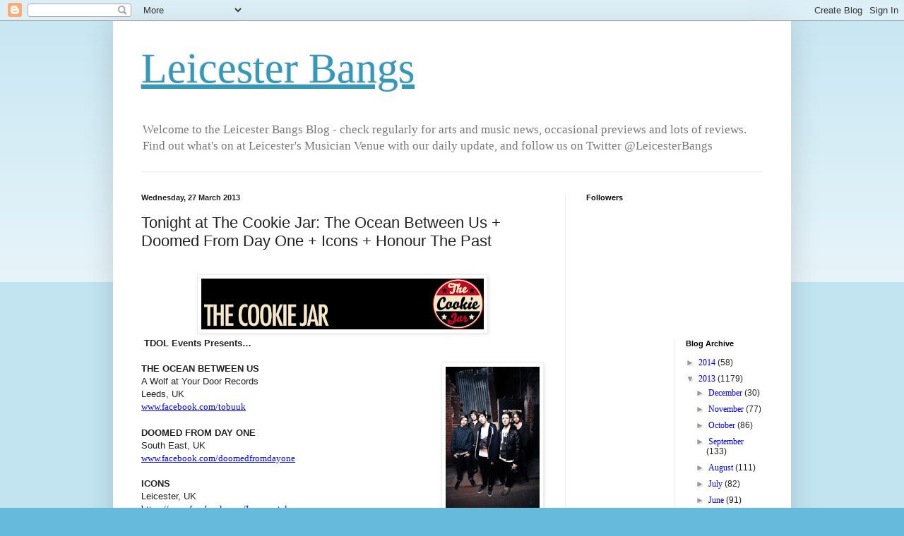

--- FILE ---
content_type: text/html; charset=UTF-8
request_url: https://leicesterbangs.blogspot.com/2013/03/tonight-at-cookie-jar-ocean-between-us.html
body_size: 15064
content:
<!DOCTYPE html>
<html class='v2' dir='ltr' lang='en-GB'>
<head>
<link href='https://www.blogger.com/static/v1/widgets/335934321-css_bundle_v2.css' rel='stylesheet' type='text/css'/>
<meta content='width=1100' name='viewport'/>
<meta content='text/html; charset=UTF-8' http-equiv='Content-Type'/>
<meta content='blogger' name='generator'/>
<link href='https://leicesterbangs.blogspot.com/favicon.ico' rel='icon' type='image/x-icon'/>
<link href='http://leicesterbangs.blogspot.com/2013/03/tonight-at-cookie-jar-ocean-between-us.html' rel='canonical'/>
<link rel="alternate" type="application/atom+xml" title="Leicester Bangs - Atom" href="https://leicesterbangs.blogspot.com/feeds/posts/default" />
<link rel="alternate" type="application/rss+xml" title="Leicester Bangs - RSS" href="https://leicesterbangs.blogspot.com/feeds/posts/default?alt=rss" />
<link rel="service.post" type="application/atom+xml" title="Leicester Bangs - Atom" href="https://www.blogger.com/feeds/5827992581220781204/posts/default" />

<link rel="alternate" type="application/atom+xml" title="Leicester Bangs - Atom" href="https://leicesterbangs.blogspot.com/feeds/5711594647546756509/comments/default" />
<!--Can't find substitution for tag [blog.ieCssRetrofitLinks]-->
<link href='https://blogger.googleusercontent.com/img/b/R29vZ2xl/AVvXsEjoioBnXzqhLwffyCsgl6-CeM7PauR76a1DPKCuLgcTCt8VBozBuAzcxefLqLxwjg_XyVOF5_tvvw-THWXKiSRxxx1aLMLwh0l1zN-cdPh3Uy0fPs2-e4-_FR2kVqOgIbud8bhVbw8MmSo/s400/cookiejar.png' rel='image_src'/>
<meta content='http://leicesterbangs.blogspot.com/2013/03/tonight-at-cookie-jar-ocean-between-us.html' property='og:url'/>
<meta content='Tonight at The Cookie Jar: The Ocean Between Us + Doomed From Day One + Icons + Honour The Past' property='og:title'/>
<meta content='                        TDOL Events Presents…     THE OCEAN BETWEEN US  A Wolf at Your Door Records  Leeds, UK   www.facebook.com/tobuuk    ...' property='og:description'/>
<meta content='https://blogger.googleusercontent.com/img/b/R29vZ2xl/AVvXsEjoioBnXzqhLwffyCsgl6-CeM7PauR76a1DPKCuLgcTCt8VBozBuAzcxefLqLxwjg_XyVOF5_tvvw-THWXKiSRxxx1aLMLwh0l1zN-cdPh3Uy0fPs2-e4-_FR2kVqOgIbud8bhVbw8MmSo/w1200-h630-p-k-no-nu/cookiejar.png' property='og:image'/>
<title>Leicester Bangs: Tonight at The Cookie Jar: The Ocean Between Us + Doomed From Day One + Icons + Honour The Past</title>
<style id='page-skin-1' type='text/css'><!--
/*
-----------------------------------------------
Blogger Template Style
Name:     Simple
Designer: Blogger
URL:      www.blogger.com
----------------------------------------------- */
/* Content
----------------------------------------------- */
body {
font: normal normal 12px Arial, Tahoma, Helvetica, FreeSans, sans-serif;
color: #222222;
background: #66bbdd none repeat scroll top left;
padding: 0 40px 40px 40px;
}
html body .region-inner {
min-width: 0;
max-width: 100%;
width: auto;
}
h2 {
font-size: 22px;
}
a:link {
text-decoration:none;
color: #2288bb;
}
a:visited {
text-decoration:none;
color: #888888;
}
a:hover {
text-decoration:underline;
color: #33aaff;
}
.body-fauxcolumn-outer .fauxcolumn-inner {
background: transparent url(https://resources.blogblog.com/blogblog/data/1kt/simple/body_gradient_tile_light.png) repeat scroll top left;
_background-image: none;
}
.body-fauxcolumn-outer .cap-top {
position: absolute;
z-index: 1;
height: 400px;
width: 100%;
}
.body-fauxcolumn-outer .cap-top .cap-left {
width: 100%;
background: transparent url(https://resources.blogblog.com/blogblog/data/1kt/simple/gradients_light.png) repeat-x scroll top left;
_background-image: none;
}
.content-outer {
-moz-box-shadow: 0 0 40px rgba(0, 0, 0, .15);
-webkit-box-shadow: 0 0 5px rgba(0, 0, 0, .15);
-goog-ms-box-shadow: 0 0 10px #333333;
box-shadow: 0 0 40px rgba(0, 0, 0, .15);
margin-bottom: 1px;
}
.content-inner {
padding: 10px 10px;
}
.content-inner {
background-color: #ffffff;
}
/* Header
----------------------------------------------- */
.header-outer {
background: transparent none repeat-x scroll 0 -400px;
_background-image: none;
}
.Header h1 {
font: normal normal 60px Arial, Tahoma, Helvetica, FreeSans, sans-serif;
color: #3399bb;
text-shadow: -1px -1px 1px rgba(0, 0, 0, .2);
}
.Header h1 a {
color: #3399bb;
}
.Header .description {
font-size: 140%;
color: #777777;
}
.header-inner .Header .titlewrapper {
padding: 22px 30px;
}
.header-inner .Header .descriptionwrapper {
padding: 0 30px;
}
/* Tabs
----------------------------------------------- */
.tabs-inner .section:first-child {
border-top: 1px solid #eeeeee;
}
.tabs-inner .section:first-child ul {
margin-top: -1px;
border-top: 1px solid #eeeeee;
border-left: 0 solid #eeeeee;
border-right: 0 solid #eeeeee;
}
.tabs-inner .widget ul {
background: #f5f5f5 url(https://resources.blogblog.com/blogblog/data/1kt/simple/gradients_light.png) repeat-x scroll 0 -800px;
_background-image: none;
border-bottom: 1px solid #eeeeee;
margin-top: 0;
margin-left: -30px;
margin-right: -30px;
}
.tabs-inner .widget li a {
display: inline-block;
padding: .6em 1em;
font: normal normal 14px Arial, Tahoma, Helvetica, FreeSans, sans-serif;
color: #999999;
border-left: 1px solid #ffffff;
border-right: 1px solid #eeeeee;
}
.tabs-inner .widget li:first-child a {
border-left: none;
}
.tabs-inner .widget li.selected a, .tabs-inner .widget li a:hover {
color: #000000;
background-color: #eeeeee;
text-decoration: none;
}
/* Columns
----------------------------------------------- */
.main-outer {
border-top: 0 solid #eeeeee;
}
.fauxcolumn-left-outer .fauxcolumn-inner {
border-right: 1px solid #eeeeee;
}
.fauxcolumn-right-outer .fauxcolumn-inner {
border-left: 1px solid #eeeeee;
}
/* Headings
----------------------------------------------- */
div.widget > h2,
div.widget h2.title {
margin: 0 0 1em 0;
font: normal bold 11px Arial, Tahoma, Helvetica, FreeSans, sans-serif;
color: #000000;
}
/* Widgets
----------------------------------------------- */
.widget .zippy {
color: #999999;
text-shadow: 2px 2px 1px rgba(0, 0, 0, .1);
}
.widget .popular-posts ul {
list-style: none;
}
/* Posts
----------------------------------------------- */
h2.date-header {
font: normal bold 11px Arial, Tahoma, Helvetica, FreeSans, sans-serif;
}
.date-header span {
background-color: transparent;
color: #222222;
padding: inherit;
letter-spacing: inherit;
margin: inherit;
}
.main-inner {
padding-top: 30px;
padding-bottom: 30px;
}
.main-inner .column-center-inner {
padding: 0 15px;
}
.main-inner .column-center-inner .section {
margin: 0 15px;
}
.post {
margin: 0 0 25px 0;
}
h3.post-title, .comments h4 {
font: normal normal 22px Arial, Tahoma, Helvetica, FreeSans, sans-serif;
margin: .75em 0 0;
}
.post-body {
font-size: 110%;
line-height: 1.4;
position: relative;
}
.post-body img, .post-body .tr-caption-container, .Profile img, .Image img,
.BlogList .item-thumbnail img {
padding: 2px;
background: #ffffff;
border: 1px solid #eeeeee;
-moz-box-shadow: 1px 1px 5px rgba(0, 0, 0, .1);
-webkit-box-shadow: 1px 1px 5px rgba(0, 0, 0, .1);
box-shadow: 1px 1px 5px rgba(0, 0, 0, .1);
}
.post-body img, .post-body .tr-caption-container {
padding: 5px;
}
.post-body .tr-caption-container {
color: #222222;
}
.post-body .tr-caption-container img {
padding: 0;
background: transparent;
border: none;
-moz-box-shadow: 0 0 0 rgba(0, 0, 0, .1);
-webkit-box-shadow: 0 0 0 rgba(0, 0, 0, .1);
box-shadow: 0 0 0 rgba(0, 0, 0, .1);
}
.post-header {
margin: 0 0 1.5em;
line-height: 1.6;
font-size: 90%;
}
.post-footer {
margin: 20px -2px 0;
padding: 5px 10px;
color: #666666;
background-color: #f9f9f9;
border-bottom: 1px solid #eeeeee;
line-height: 1.6;
font-size: 90%;
}
#comments .comment-author {
padding-top: 1.5em;
border-top: 1px solid #eeeeee;
background-position: 0 1.5em;
}
#comments .comment-author:first-child {
padding-top: 0;
border-top: none;
}
.avatar-image-container {
margin: .2em 0 0;
}
#comments .avatar-image-container img {
border: 1px solid #eeeeee;
}
/* Comments
----------------------------------------------- */
.comments .comments-content .icon.blog-author {
background-repeat: no-repeat;
background-image: url([data-uri]);
}
.comments .comments-content .loadmore a {
border-top: 1px solid #999999;
border-bottom: 1px solid #999999;
}
.comments .comment-thread.inline-thread {
background-color: #f9f9f9;
}
.comments .continue {
border-top: 2px solid #999999;
}
/* Accents
---------------------------------------------- */
.section-columns td.columns-cell {
border-left: 1px solid #eeeeee;
}
.blog-pager {
background: transparent none no-repeat scroll top center;
}
.blog-pager-older-link, .home-link,
.blog-pager-newer-link {
background-color: #ffffff;
padding: 5px;
}
.footer-outer {
border-top: 0 dashed #bbbbbb;
}
/* Mobile
----------------------------------------------- */
body.mobile  {
background-size: auto;
}
.mobile .body-fauxcolumn-outer {
background: transparent none repeat scroll top left;
}
.mobile .body-fauxcolumn-outer .cap-top {
background-size: 100% auto;
}
.mobile .content-outer {
-webkit-box-shadow: 0 0 3px rgba(0, 0, 0, .15);
box-shadow: 0 0 3px rgba(0, 0, 0, .15);
}
.mobile .tabs-inner .widget ul {
margin-left: 0;
margin-right: 0;
}
.mobile .post {
margin: 0;
}
.mobile .main-inner .column-center-inner .section {
margin: 0;
}
.mobile .date-header span {
padding: 0.1em 10px;
margin: 0 -10px;
}
.mobile h3.post-title {
margin: 0;
}
.mobile .blog-pager {
background: transparent none no-repeat scroll top center;
}
.mobile .footer-outer {
border-top: none;
}
.mobile .main-inner, .mobile .footer-inner {
background-color: #ffffff;
}
.mobile-index-contents {
color: #222222;
}
.mobile-link-button {
background-color: #2288bb;
}
.mobile-link-button a:link, .mobile-link-button a:visited {
color: #ffffff;
}
.mobile .tabs-inner .section:first-child {
border-top: none;
}
.mobile .tabs-inner .PageList .widget-content {
background-color: #eeeeee;
color: #000000;
border-top: 1px solid #eeeeee;
border-bottom: 1px solid #eeeeee;
}
.mobile .tabs-inner .PageList .widget-content .pagelist-arrow {
border-left: 1px solid #eeeeee;
}

--></style>
<style id='template-skin-1' type='text/css'><!--
body {
min-width: 960px;
}
.content-outer, .content-fauxcolumn-outer, .region-inner {
min-width: 960px;
max-width: 960px;
_width: 960px;
}
.main-inner .columns {
padding-left: 0;
padding-right: 310px;
}
.main-inner .fauxcolumn-center-outer {
left: 0;
right: 310px;
/* IE6 does not respect left and right together */
_width: expression(this.parentNode.offsetWidth -
parseInt("0") -
parseInt("310px") + 'px');
}
.main-inner .fauxcolumn-left-outer {
width: 0;
}
.main-inner .fauxcolumn-right-outer {
width: 310px;
}
.main-inner .column-left-outer {
width: 0;
right: 100%;
margin-left: -0;
}
.main-inner .column-right-outer {
width: 310px;
margin-right: -310px;
}
#layout {
min-width: 0;
}
#layout .content-outer {
min-width: 0;
width: 800px;
}
#layout .region-inner {
min-width: 0;
width: auto;
}
body#layout div.add_widget {
padding: 8px;
}
body#layout div.add_widget a {
margin-left: 32px;
}
--></style>
<link href='https://www.blogger.com/dyn-css/authorization.css?targetBlogID=5827992581220781204&amp;zx=8c58f490-7040-4d39-ad62-6898b44ce019' media='none' onload='if(media!=&#39;all&#39;)media=&#39;all&#39;' rel='stylesheet'/><noscript><link href='https://www.blogger.com/dyn-css/authorization.css?targetBlogID=5827992581220781204&amp;zx=8c58f490-7040-4d39-ad62-6898b44ce019' rel='stylesheet'/></noscript>
<meta name='google-adsense-platform-account' content='ca-host-pub-1556223355139109'/>
<meta name='google-adsense-platform-domain' content='blogspot.com'/>

<!-- data-ad-client=ca-pub-9880056418059401 -->

</head>
<body class='loading variant-pale'>
<div class='navbar section' id='navbar' name='Navbar'><div class='widget Navbar' data-version='1' id='Navbar1'><script type="text/javascript">
    function setAttributeOnload(object, attribute, val) {
      if(window.addEventListener) {
        window.addEventListener('load',
          function(){ object[attribute] = val; }, false);
      } else {
        window.attachEvent('onload', function(){ object[attribute] = val; });
      }
    }
  </script>
<div id="navbar-iframe-container"></div>
<script type="text/javascript" src="https://apis.google.com/js/platform.js"></script>
<script type="text/javascript">
      gapi.load("gapi.iframes:gapi.iframes.style.bubble", function() {
        if (gapi.iframes && gapi.iframes.getContext) {
          gapi.iframes.getContext().openChild({
              url: 'https://www.blogger.com/navbar/5827992581220781204?po\x3d5711594647546756509\x26origin\x3dhttps://leicesterbangs.blogspot.com',
              where: document.getElementById("navbar-iframe-container"),
              id: "navbar-iframe"
          });
        }
      });
    </script><script type="text/javascript">
(function() {
var script = document.createElement('script');
script.type = 'text/javascript';
script.src = '//pagead2.googlesyndication.com/pagead/js/google_top_exp.js';
var head = document.getElementsByTagName('head')[0];
if (head) {
head.appendChild(script);
}})();
</script>
</div></div>
<div class='body-fauxcolumns'>
<div class='fauxcolumn-outer body-fauxcolumn-outer'>
<div class='cap-top'>
<div class='cap-left'></div>
<div class='cap-right'></div>
</div>
<div class='fauxborder-left'>
<div class='fauxborder-right'></div>
<div class='fauxcolumn-inner'>
</div>
</div>
<div class='cap-bottom'>
<div class='cap-left'></div>
<div class='cap-right'></div>
</div>
</div>
</div>
<div class='content'>
<div class='content-fauxcolumns'>
<div class='fauxcolumn-outer content-fauxcolumn-outer'>
<div class='cap-top'>
<div class='cap-left'></div>
<div class='cap-right'></div>
</div>
<div class='fauxborder-left'>
<div class='fauxborder-right'></div>
<div class='fauxcolumn-inner'>
</div>
</div>
<div class='cap-bottom'>
<div class='cap-left'></div>
<div class='cap-right'></div>
</div>
</div>
</div>
<div class='content-outer'>
<div class='content-cap-top cap-top'>
<div class='cap-left'></div>
<div class='cap-right'></div>
</div>
<div class='fauxborder-left content-fauxborder-left'>
<div class='fauxborder-right content-fauxborder-right'></div>
<div class='content-inner'>
<header>
<div class='header-outer'>
<div class='header-cap-top cap-top'>
<div class='cap-left'></div>
<div class='cap-right'></div>
</div>
<div class='fauxborder-left header-fauxborder-left'>
<div class='fauxborder-right header-fauxborder-right'></div>
<div class='region-inner header-inner'>
<div class='header section' id='header' name='Header'><div class='widget Header' data-version='1' id='Header1'>
<div id='header-inner'>
<div class='titlewrapper'>
<h1 class='title'>
<a href='https://leicesterbangs.blogspot.com/'>
Leicester Bangs
</a>
</h1>
</div>
<div class='descriptionwrapper'>
<p class='description'><span>Welcome to the Leicester Bangs Blog - check regularly for arts and music news, occasional previews and lots of reviews. 

Find out what's on at Leicester's Musician Venue with our daily update, and follow us on Twitter @LeicesterBangs</span></p>
</div>
</div>
</div></div>
</div>
</div>
<div class='header-cap-bottom cap-bottom'>
<div class='cap-left'></div>
<div class='cap-right'></div>
</div>
</div>
</header>
<div class='tabs-outer'>
<div class='tabs-cap-top cap-top'>
<div class='cap-left'></div>
<div class='cap-right'></div>
</div>
<div class='fauxborder-left tabs-fauxborder-left'>
<div class='fauxborder-right tabs-fauxborder-right'></div>
<div class='region-inner tabs-inner'>
<div class='tabs no-items section' id='crosscol' name='Cross-column'></div>
<div class='tabs no-items section' id='crosscol-overflow' name='Cross-Column 2'></div>
</div>
</div>
<div class='tabs-cap-bottom cap-bottom'>
<div class='cap-left'></div>
<div class='cap-right'></div>
</div>
</div>
<div class='main-outer'>
<div class='main-cap-top cap-top'>
<div class='cap-left'></div>
<div class='cap-right'></div>
</div>
<div class='fauxborder-left main-fauxborder-left'>
<div class='fauxborder-right main-fauxborder-right'></div>
<div class='region-inner main-inner'>
<div class='columns fauxcolumns'>
<div class='fauxcolumn-outer fauxcolumn-center-outer'>
<div class='cap-top'>
<div class='cap-left'></div>
<div class='cap-right'></div>
</div>
<div class='fauxborder-left'>
<div class='fauxborder-right'></div>
<div class='fauxcolumn-inner'>
</div>
</div>
<div class='cap-bottom'>
<div class='cap-left'></div>
<div class='cap-right'></div>
</div>
</div>
<div class='fauxcolumn-outer fauxcolumn-left-outer'>
<div class='cap-top'>
<div class='cap-left'></div>
<div class='cap-right'></div>
</div>
<div class='fauxborder-left'>
<div class='fauxborder-right'></div>
<div class='fauxcolumn-inner'>
</div>
</div>
<div class='cap-bottom'>
<div class='cap-left'></div>
<div class='cap-right'></div>
</div>
</div>
<div class='fauxcolumn-outer fauxcolumn-right-outer'>
<div class='cap-top'>
<div class='cap-left'></div>
<div class='cap-right'></div>
</div>
<div class='fauxborder-left'>
<div class='fauxborder-right'></div>
<div class='fauxcolumn-inner'>
</div>
</div>
<div class='cap-bottom'>
<div class='cap-left'></div>
<div class='cap-right'></div>
</div>
</div>
<!-- corrects IE6 width calculation -->
<div class='columns-inner'>
<div class='column-center-outer'>
<div class='column-center-inner'>
<div class='main section' id='main' name='Main'><div class='widget Blog' data-version='1' id='Blog1'>
<div class='blog-posts hfeed'>

          <div class="date-outer">
        
<h2 class='date-header'><span>Wednesday, 27 March 2013</span></h2>

          <div class="date-posts">
        
<div class='post-outer'>
<div class='post hentry uncustomized-post-template' itemprop='blogPost' itemscope='itemscope' itemtype='http://schema.org/BlogPosting'>
<meta content='https://blogger.googleusercontent.com/img/b/R29vZ2xl/AVvXsEjoioBnXzqhLwffyCsgl6-CeM7PauR76a1DPKCuLgcTCt8VBozBuAzcxefLqLxwjg_XyVOF5_tvvw-THWXKiSRxxx1aLMLwh0l1zN-cdPh3Uy0fPs2-e4-_FR2kVqOgIbud8bhVbw8MmSo/s400/cookiejar.png' itemprop='image_url'/>
<meta content='5827992581220781204' itemprop='blogId'/>
<meta content='5711594647546756509' itemprop='postId'/>
<a name='5711594647546756509'></a>
<h3 class='post-title entry-title' itemprop='name'>
Tonight at The Cookie Jar: The Ocean Between Us + Doomed From Day One + Icons + Honour The Past
</h3>
<div class='post-header'>
<div class='post-header-line-1'></div>
</div>
<div class='post-body entry-content' id='post-body-5711594647546756509' itemprop='description articleBody'>











<style>
<!--
 /* Font Definitions */
@font-face
 {font-family:Arial;
 panose-1:2 11 6 4 2 2 2 2 2 4;
 mso-font-charset:0;
 mso-generic-font-family:auto;
 mso-font-pitch:variable;
 mso-font-signature:3 0 0 0 1 0;}
@font-face
 {font-family:Times;
 panose-1:2 0 5 0 0 0 0 0 0 0;
 mso-font-charset:0;
 mso-generic-font-family:auto;
 mso-font-pitch:variable;
 mso-font-signature:3 0 0 0 1 0;}
@font-face
 {font-family:Cambria;
 panose-1:2 4 5 3 5 4 6 3 2 4;
 mso-font-charset:0;
 mso-generic-font-family:auto;
 mso-font-pitch:variable;
 mso-font-signature:3 0 0 0 1 0;}
 /* Style Definitions */
p.MsoNormal, li.MsoNormal, div.MsoNormal
 {mso-style-parent:"";
 margin:0cm;
 margin-bottom:.0001pt;
 mso-pagination:widow-orphan;
 font-size:12.0pt;
 font-family:"Times New Roman";
 mso-ascii-font-family:Cambria;
 mso-fareast-font-family:Cambria;
 mso-hansi-font-family:Cambria;
 mso-bidi-font-family:"Times New Roman";
 mso-ansi-language:EN-US;}
a:link, span.MsoHyperlink
 {font-family:"Times New Roman";
 mso-bidi-font-family:"Times New Roman";
 color:blue;
 text-decoration:underline;
 text-underline:single;}
a:visited, span.MsoHyperlinkFollowed
 {mso-style-noshow:yes;
 color:purple;
 text-decoration:underline;
 text-underline:single;}
p
 {margin:0cm;
 margin-bottom:.0001pt;
 mso-pagination:widow-orphan;
 font-size:10.0pt;
 font-family:"Times New Roman";
 mso-ascii-font-family:Times;
 mso-fareast-font-family:Cambria;
 mso-hansi-font-family:Times;
 mso-bidi-font-family:"Times New Roman";}
@page Section1
 {size:612.0pt 792.0pt;
 margin:72.0pt 90.0pt 72.0pt 90.0pt;
 mso-header-margin:36.0pt;
 mso-footer-margin:36.0pt;
 mso-paper-source:0;}
div.Section1
 {page:Section1;}
-->
</style>






<br />
<div class="separator" style="clear: both; text-align: center;">
<a href="https://blogger.googleusercontent.com/img/b/R29vZ2xl/AVvXsEjoioBnXzqhLwffyCsgl6-CeM7PauR76a1DPKCuLgcTCt8VBozBuAzcxefLqLxwjg_XyVOF5_tvvw-THWXKiSRxxx1aLMLwh0l1zN-cdPh3Uy0fPs2-e4-_FR2kVqOgIbud8bhVbw8MmSo/s1600/cookiejar.png" imageanchor="1" style="margin-left: 1em; margin-right: 1em;"><img border="0" height="72" src="https://blogger.googleusercontent.com/img/b/R29vZ2xl/AVvXsEjoioBnXzqhLwffyCsgl6-CeM7PauR76a1DPKCuLgcTCt8VBozBuAzcxefLqLxwjg_XyVOF5_tvvw-THWXKiSRxxx1aLMLwh0l1zN-cdPh3Uy0fPs2-e4-_FR2kVqOgIbud8bhVbw8MmSo/s400/cookiejar.png" width="400" /></a></div>
<div class="MsoNormalCxSpFirst">
&nbsp;<b style="mso-bidi-font-weight: normal;"><span lang="EN-US" style="font-family: Arial; font-size: 10.0pt; mso-bidi-font-size: 12.0pt;">TDOL
Events Presents&#8230;</span></b></div>
<div class="MsoNormalCxSpLast">
<br /></div>
<div style="margin-bottom: .1pt; margin-left: 0cm; margin-right: 0cm; margin-top: .1pt;">
<a href="https://blogger.googleusercontent.com/img/b/R29vZ2xl/AVvXsEixGjrWIckIwwgKUaMmC3_FLCrqdK91TA5wB_JSg-a-vpRMkfgV9lY9s4kid-sZRng8jERsqU8EI_psZ1rDX10lmbLNT4la37BNX0w0xs7DAmDvBbCWTJKcs0o-OBHkiXaZ6_pPEOOyUFI/s1600/ocean.jpg" imageanchor="1" style="clear: right; float: right; margin-bottom: 1em; margin-left: 1em;"><img border="0" height="200" src="https://blogger.googleusercontent.com/img/b/R29vZ2xl/AVvXsEixGjrWIckIwwgKUaMmC3_FLCrqdK91TA5wB_JSg-a-vpRMkfgV9lY9s4kid-sZRng8jERsqU8EI_psZ1rDX10lmbLNT4la37BNX0w0xs7DAmDvBbCWTJKcs0o-OBHkiXaZ6_pPEOOyUFI/s200/ocean.jpg" width="133" /></a><b style="mso-bidi-font-weight: normal;"><span style="font-family: Arial;">THE OCEAN
BETWEEN US<br />
</span></b><span style="font-family: Arial;">A Wolf at Your Door Records<br />
Leeds, UK</span></div>
<div style="margin-bottom: .1pt; margin-left: 0cm; margin-right: 0cm; margin-top: .1pt;">
<span style="font-family: Arial;"><a href="http://www.facebook.com/tobuuk">www.facebook.com/tobuuk</a></span></div>
<div style="margin-bottom: .1pt; margin-left: 0cm; margin-right: 0cm; margin-top: .1pt;">
<br /></div>
<div style="margin-bottom: .1pt; margin-left: 0cm; margin-right: 0cm; margin-top: .1pt;">
<b style="mso-bidi-font-weight: normal;"><span style="font-family: Arial;">DOOMED FROM
DAY ONE<br />
</span></b><span style="font-family: Arial;">South East, UK<br />
<a href="http://www.facebook.com/doomedfromdayone">www.facebook.com/doomedfromdayone</a></span></div>
<div style="margin-bottom: .1pt; margin-left: 0cm; margin-right: 0cm; margin-top: .1pt;">
<br /></div>
<div style="margin-bottom: .1pt; margin-left: 0cm; margin-right: 0cm; margin-top: .1pt;">
<b style="mso-bidi-font-weight: normal;"><span style="font-family: Arial;">ICONS<br />
</span></b><span style="font-family: Arial;">Leicester, UK<br />
<a href="https://www.facebook.com/Iconsmetal">https://www.facebook.com/Iconsmetal</a></span></div>
<div style="margin-bottom: .1pt; margin-left: 0cm; margin-right: 0cm; margin-top: .1pt;">
<br /></div>
<div style="margin-bottom: .1pt; margin-left: 0cm; margin-right: 0cm; margin-top: .1pt;">
<b style="mso-bidi-font-weight: normal;"><span style="font-family: Arial;">HONOUR THE
PAST<br />
</span></b><span style="font-family: Arial;">Leicester, UK<br />
<a href="http://www.facebook.com/honourthepast">www.facebook.com/honourthepast</a></span></div>
<div class="MsoNormal" style="margin-bottom: .1pt; margin-left: 0cm; margin-right: 0cm; margin-top: .1pt; mso-para-margin-bottom: .01gd; mso-para-margin-left: 0cm; mso-para-margin-right: 0cm; mso-para-margin-top: .01gd;">
<br /></div>
<div style="margin-bottom: .1pt; margin-left: 0cm; margin-right: 0cm; margin-top: .1pt;">
<strong><span style="font-family: Arial;">Date/Time</span></strong><span style="font-family: Arial;"><br />
27 March 2013<br />
<i style="mso-bidi-font-style: normal;">7:00 pm - 11:30 pm</i> </span></div>
<div style="margin-bottom: .1pt; margin-left: 0cm; margin-right: 0cm; margin-top: .1pt;">
<strong><span style="font-family: Arial;">Price</span></strong><span style="font-family: Arial;"><br />
&#163;5 ADV / &#163;6 OTD </span></div>
<div style="margin-bottom: .1pt; margin-left: 0cm; margin-right: 0cm; margin-top: .1pt;">
<strong><span style="font-family: Arial;">Tickets/More Information</span></strong><span style="font-family: Arial;"><br />
<a href="http://www.gigantic.com/the-ocean-between-us/the-cookie-jar/2013-03-27-19-00">Click
here</a> </span></div>
<div class="MsoNormal" style="margin-bottom: .1pt; margin-left: 0cm; margin-right: 0cm; margin-top: .1pt; mso-para-margin-bottom: .01gd; mso-para-margin-left: 0cm; mso-para-margin-right: 0cm; mso-para-margin-top: .01gd;">
<br /></div>
<div style="margin-bottom: .1pt; margin-left: 0cm; margin-right: 0cm; margin-top: .1pt;">
<b style="mso-bidi-font-weight: normal;"><span style="font-family: Arial;">Remember;
always check with the venue before travelling:</span></b></div>
<div class="MsoNormal" style="margin-bottom: .1pt; margin-left: 0cm; margin-right: 0cm; margin-top: .1pt; mso-para-margin-bottom: .01gd; mso-para-margin-left: 0cm; mso-para-margin-right: 0cm; mso-para-margin-top: .01gd;">
<br /></div>
<div class="MsoNormal" style="margin-bottom: .1pt; margin-left: 0cm; margin-right: 0cm; margin-top: .1pt; mso-para-margin-bottom: .01gd; mso-para-margin-left: 0cm; mso-para-margin-right: 0cm; mso-para-margin-top: .01gd;">
<span style="font-family: Arial; font-size: 10.0pt; mso-ansi-language: EN-GB;"><a href="http://www.thecrumblincookie.co.uk/">www.thecrumblincookie.co.uk</a></span></div>
<div class="MsoNormal" style="margin-bottom: .1pt; margin-left: 0cm; margin-right: 0cm; margin-top: .1pt; mso-para-margin-bottom: .01gd; mso-para-margin-left: 0cm; mso-para-margin-right: 0cm; mso-para-margin-top: .01gd;">
<br /></div>
<div class="MsoNormal" style="margin-right: 17.0pt; mso-layout-grid-align: none; mso-pagination: none; text-autospace: none;">
<span lang="EN-US" style="font-family: Arial; font-size: 10.0pt; mso-bidi-font-family: Arial; mso-bidi-font-size: 12.0pt;">Thinking of <b><span style="color: red;">buying</span></b> something on <b><span style="color: red;">Amazon</span></b>?
Use the <b><span style="color: red;">link</span></b> below to give <b><span style="color: red;">Leicester Bangs</span></b> a divvy of the <b><span style="color: red;">filthy</span></b> lucre.</span></div>
<div class="MsoNormal" style="margin-right: 17.0pt; mso-layout-grid-align: none; mso-pagination: none; text-autospace: none;">
<br /></div>
<div class="MsoNormal">
<span lang="EN-US" style="font-family: Arial; font-size: 10.0pt; mso-bidi-font-family: Arial; mso-bidi-font-size: 12.0pt;"><iframe frameborder="0" marginheight="0" marginwidth="0" scrolling="no" src="http://rcm-uk.amazon.co.uk/e/cm?t=leicebangs-21&amp;o=2&amp;p=8&amp;l=as1&amp;asins=B004ID0YUG&amp;ref=tf_til&amp;fc1=000000&amp;IS2=1&amp;lt1=_blank&amp;m=amazon&amp;lc1=0000FF&amp;bc1=000000&amp;bg1=FFFFFF&amp;f=ifr" style="height: 240px; width: 120px;"></iframe></span></div>
<div style='clear: both;'></div>
</div>
<div class='post-footer'>
<div class='post-footer-line post-footer-line-1'>
<span class='post-author vcard'>
Posted by
<span class='fn' itemprop='author' itemscope='itemscope' itemtype='http://schema.org/Person'>
<span itemprop='name'>Bangs</span>
</span>
</span>
<span class='post-timestamp'>
at
<meta content='http://leicesterbangs.blogspot.com/2013/03/tonight-at-cookie-jar-ocean-between-us.html' itemprop='url'/>
<a class='timestamp-link' href='https://leicesterbangs.blogspot.com/2013/03/tonight-at-cookie-jar-ocean-between-us.html' rel='bookmark' title='permanent link'><abbr class='published' itemprop='datePublished' title='2013-03-27T08:19:00Z'>3/27/2013 08:19:00 am</abbr></a>
</span>
<span class='post-comment-link'>
</span>
<span class='post-icons'>
<span class='item-control blog-admin pid-88639604'>
<a href='https://www.blogger.com/post-edit.g?blogID=5827992581220781204&postID=5711594647546756509&from=pencil' title='Edit Post'>
<img alt='' class='icon-action' height='18' src='https://resources.blogblog.com/img/icon18_edit_allbkg.gif' width='18'/>
</a>
</span>
</span>
<div class='post-share-buttons goog-inline-block'>
</div>
</div>
<div class='post-footer-line post-footer-line-2'>
<span class='post-labels'>
</span>
</div>
<div class='post-footer-line post-footer-line-3'>
<span class='post-location'>
</span>
</div>
</div>
</div>
<div class='comments' id='comments'>
<a name='comments'></a>
<h4>No comments:</h4>
<div id='Blog1_comments-block-wrapper'>
<dl class='avatar-comment-indent' id='comments-block'>
</dl>
</div>
<p class='comment-footer'>
<div class='comment-form'>
<a name='comment-form'></a>
<h4 id='comment-post-message'>Post a Comment</h4>
<p>
</p>
<p>Note: only a member of this blog may post a comment.</p>
<a href='https://www.blogger.com/comment/frame/5827992581220781204?po=5711594647546756509&hl=en-GB&saa=85391&origin=https://leicesterbangs.blogspot.com' id='comment-editor-src'></a>
<iframe allowtransparency='true' class='blogger-iframe-colorize blogger-comment-from-post' frameborder='0' height='410px' id='comment-editor' name='comment-editor' src='' width='100%'></iframe>
<script src='https://www.blogger.com/static/v1/jsbin/2830521187-comment_from_post_iframe.js' type='text/javascript'></script>
<script type='text/javascript'>
      BLOG_CMT_createIframe('https://www.blogger.com/rpc_relay.html');
    </script>
</div>
</p>
</div>
</div>

        </div></div>
      
</div>
<div class='blog-pager' id='blog-pager'>
<span id='blog-pager-newer-link'>
<a class='blog-pager-newer-link' href='https://leicesterbangs.blogspot.com/2013/03/review-ray-g-ward-and-light-i-am-you.html' id='Blog1_blog-pager-newer-link' title='Newer Post'>Newer Post</a>
</span>
<span id='blog-pager-older-link'>
<a class='blog-pager-older-link' href='https://leicesterbangs.blogspot.com/2013/03/tonight-at-musician-broth3r-pale-faces.html' id='Blog1_blog-pager-older-link' title='Older Post'>Older Post</a>
</span>
<a class='home-link' href='https://leicesterbangs.blogspot.com/'>Home</a>
</div>
<div class='clear'></div>
<div class='post-feeds'>
<div class='feed-links'>
Subscribe to:
<a class='feed-link' href='https://leicesterbangs.blogspot.com/feeds/5711594647546756509/comments/default' target='_blank' type='application/atom+xml'>Post Comments (Atom)</a>
</div>
</div>
</div></div>
</div>
</div>
<div class='column-left-outer'>
<div class='column-left-inner'>
<aside>
</aside>
</div>
</div>
<div class='column-right-outer'>
<div class='column-right-inner'>
<aside>
<div class='sidebar section' id='sidebar-right-1'><div class='widget Followers' data-version='1' id='Followers1'>
<h2 class='title'>Followers</h2>
<div class='widget-content'>
<div id='Followers1-wrapper'>
<div style='margin-right:2px;'>
<div><script type="text/javascript" src="https://apis.google.com/js/platform.js"></script>
<div id="followers-iframe-container"></div>
<script type="text/javascript">
    window.followersIframe = null;
    function followersIframeOpen(url) {
      gapi.load("gapi.iframes", function() {
        if (gapi.iframes && gapi.iframes.getContext) {
          window.followersIframe = gapi.iframes.getContext().openChild({
            url: url,
            where: document.getElementById("followers-iframe-container"),
            messageHandlersFilter: gapi.iframes.CROSS_ORIGIN_IFRAMES_FILTER,
            messageHandlers: {
              '_ready': function(obj) {
                window.followersIframe.getIframeEl().height = obj.height;
              },
              'reset': function() {
                window.followersIframe.close();
                followersIframeOpen("https://www.blogger.com/followers/frame/5827992581220781204?colors\x3dCgt0cmFuc3BhcmVudBILdHJhbnNwYXJlbnQaByMyMjIyMjIiByMyMjg4YmIqByNmZmZmZmYyByMwMDAwMDA6ByMyMjIyMjJCByMyMjg4YmJKByM5OTk5OTlSByMyMjg4YmJaC3RyYW5zcGFyZW50\x26pageSize\x3d21\x26hl\x3den-GB\x26origin\x3dhttps://leicesterbangs.blogspot.com");
              },
              'open': function(url) {
                window.followersIframe.close();
                followersIframeOpen(url);
              }
            }
          });
        }
      });
    }
    followersIframeOpen("https://www.blogger.com/followers/frame/5827992581220781204?colors\x3dCgt0cmFuc3BhcmVudBILdHJhbnNwYXJlbnQaByMyMjIyMjIiByMyMjg4YmIqByNmZmZmZmYyByMwMDAwMDA6ByMyMjIyMjJCByMyMjg4YmJKByM5OTk5OTlSByMyMjg4YmJaC3RyYW5zcGFyZW50\x26pageSize\x3d21\x26hl\x3den-GB\x26origin\x3dhttps://leicesterbangs.blogspot.com");
  </script></div>
</div>
</div>
<div class='clear'></div>
</div>
</div></div>
<table border='0' cellpadding='0' cellspacing='0' class='section-columns columns-2'>
<tbody>
<tr>
<td class='first columns-cell'>
<div class='sidebar no-items section' id='sidebar-right-2-1'>
</div>
</td>
<td class='columns-cell'>
<div class='sidebar section' id='sidebar-right-2-2'><div class='widget BlogArchive' data-version='1' id='BlogArchive1'>
<h2>Blog Archive</h2>
<div class='widget-content'>
<div id='ArchiveList'>
<div id='BlogArchive1_ArchiveList'>
<ul class='hierarchy'>
<li class='archivedate collapsed'>
<a class='toggle' href='javascript:void(0)'>
<span class='zippy'>

        &#9658;&#160;
      
</span>
</a>
<a class='post-count-link' href='https://leicesterbangs.blogspot.com/2014/'>
2014
</a>
<span class='post-count' dir='ltr'>(58)</span>
<ul class='hierarchy'>
<li class='archivedate collapsed'>
<a class='toggle' href='javascript:void(0)'>
<span class='zippy'>

        &#9658;&#160;
      
</span>
</a>
<a class='post-count-link' href='https://leicesterbangs.blogspot.com/2014/05/'>
May
</a>
<span class='post-count' dir='ltr'>(1)</span>
</li>
</ul>
<ul class='hierarchy'>
<li class='archivedate collapsed'>
<a class='toggle' href='javascript:void(0)'>
<span class='zippy'>

        &#9658;&#160;
      
</span>
</a>
<a class='post-count-link' href='https://leicesterbangs.blogspot.com/2014/03/'>
March
</a>
<span class='post-count' dir='ltr'>(1)</span>
</li>
</ul>
<ul class='hierarchy'>
<li class='archivedate collapsed'>
<a class='toggle' href='javascript:void(0)'>
<span class='zippy'>

        &#9658;&#160;
      
</span>
</a>
<a class='post-count-link' href='https://leicesterbangs.blogspot.com/2014/02/'>
February
</a>
<span class='post-count' dir='ltr'>(34)</span>
</li>
</ul>
<ul class='hierarchy'>
<li class='archivedate collapsed'>
<a class='toggle' href='javascript:void(0)'>
<span class='zippy'>

        &#9658;&#160;
      
</span>
</a>
<a class='post-count-link' href='https://leicesterbangs.blogspot.com/2014/01/'>
January
</a>
<span class='post-count' dir='ltr'>(22)</span>
</li>
</ul>
</li>
</ul>
<ul class='hierarchy'>
<li class='archivedate expanded'>
<a class='toggle' href='javascript:void(0)'>
<span class='zippy toggle-open'>

        &#9660;&#160;
      
</span>
</a>
<a class='post-count-link' href='https://leicesterbangs.blogspot.com/2013/'>
2013
</a>
<span class='post-count' dir='ltr'>(1179)</span>
<ul class='hierarchy'>
<li class='archivedate collapsed'>
<a class='toggle' href='javascript:void(0)'>
<span class='zippy'>

        &#9658;&#160;
      
</span>
</a>
<a class='post-count-link' href='https://leicesterbangs.blogspot.com/2013/12/'>
December
</a>
<span class='post-count' dir='ltr'>(30)</span>
</li>
</ul>
<ul class='hierarchy'>
<li class='archivedate collapsed'>
<a class='toggle' href='javascript:void(0)'>
<span class='zippy'>

        &#9658;&#160;
      
</span>
</a>
<a class='post-count-link' href='https://leicesterbangs.blogspot.com/2013/11/'>
November
</a>
<span class='post-count' dir='ltr'>(77)</span>
</li>
</ul>
<ul class='hierarchy'>
<li class='archivedate collapsed'>
<a class='toggle' href='javascript:void(0)'>
<span class='zippy'>

        &#9658;&#160;
      
</span>
</a>
<a class='post-count-link' href='https://leicesterbangs.blogspot.com/2013/10/'>
October
</a>
<span class='post-count' dir='ltr'>(86)</span>
</li>
</ul>
<ul class='hierarchy'>
<li class='archivedate collapsed'>
<a class='toggle' href='javascript:void(0)'>
<span class='zippy'>

        &#9658;&#160;
      
</span>
</a>
<a class='post-count-link' href='https://leicesterbangs.blogspot.com/2013/09/'>
September
</a>
<span class='post-count' dir='ltr'>(133)</span>
</li>
</ul>
<ul class='hierarchy'>
<li class='archivedate collapsed'>
<a class='toggle' href='javascript:void(0)'>
<span class='zippy'>

        &#9658;&#160;
      
</span>
</a>
<a class='post-count-link' href='https://leicesterbangs.blogspot.com/2013/08/'>
August
</a>
<span class='post-count' dir='ltr'>(111)</span>
</li>
</ul>
<ul class='hierarchy'>
<li class='archivedate collapsed'>
<a class='toggle' href='javascript:void(0)'>
<span class='zippy'>

        &#9658;&#160;
      
</span>
</a>
<a class='post-count-link' href='https://leicesterbangs.blogspot.com/2013/07/'>
July
</a>
<span class='post-count' dir='ltr'>(82)</span>
</li>
</ul>
<ul class='hierarchy'>
<li class='archivedate collapsed'>
<a class='toggle' href='javascript:void(0)'>
<span class='zippy'>

        &#9658;&#160;
      
</span>
</a>
<a class='post-count-link' href='https://leicesterbangs.blogspot.com/2013/06/'>
June
</a>
<span class='post-count' dir='ltr'>(91)</span>
</li>
</ul>
<ul class='hierarchy'>
<li class='archivedate collapsed'>
<a class='toggle' href='javascript:void(0)'>
<span class='zippy'>

        &#9658;&#160;
      
</span>
</a>
<a class='post-count-link' href='https://leicesterbangs.blogspot.com/2013/05/'>
May
</a>
<span class='post-count' dir='ltr'>(125)</span>
</li>
</ul>
<ul class='hierarchy'>
<li class='archivedate collapsed'>
<a class='toggle' href='javascript:void(0)'>
<span class='zippy'>

        &#9658;&#160;
      
</span>
</a>
<a class='post-count-link' href='https://leicesterbangs.blogspot.com/2013/04/'>
April
</a>
<span class='post-count' dir='ltr'>(111)</span>
</li>
</ul>
<ul class='hierarchy'>
<li class='archivedate expanded'>
<a class='toggle' href='javascript:void(0)'>
<span class='zippy toggle-open'>

        &#9660;&#160;
      
</span>
</a>
<a class='post-count-link' href='https://leicesterbangs.blogspot.com/2013/03/'>
March
</a>
<span class='post-count' dir='ltr'>(139)</span>
<ul class='posts'>
<li><a href='https://leicesterbangs.blogspot.com/2013/03/tonight-at-musician-original-bands_29.html'>Tonight at The Musician: Original Bands Showcase 2...</a></li>
<li><a href='https://leicesterbangs.blogspot.com/2013/03/pink-floyd-album-inspires-sir-tom.html'>Pink Floyd album inspires Sir Tom Stoppard radio play</a></li>
<li><a href='https://leicesterbangs.blogspot.com/2013/03/cambridge-folk-festival-2013-more-names.html'>Cambridge Folk Festival 2013: more names announced&#8207;</a></li>
<li><a href='https://leicesterbangs.blogspot.com/2013/03/fire-records-to-reissue-two-classic.html'>Fire Records to reissue two classic punk albums by...</a></li>
<li><a href='https://leicesterbangs.blogspot.com/2013/03/review-vibrolux-mountain.html'>Review: Vibrolux &#8211; Mountain</a></li>
<li><a href='https://leicesterbangs.blogspot.com/2013/03/tim-barry-dates-inc-leicester.html'>Tim Barry dates (inc. Leicester)</a></li>
<li><a href='https://leicesterbangs.blogspot.com/2013/03/phildel-to-stage-virtual-easter-egg.html'>Phildel to stage Virtual Easter Egg Hunt direct fr...</a></li>
<li><a href='https://leicesterbangs.blogspot.com/2013/03/preview-martyn-joseph-at-musician-11th.html'>Preview: Martyn Joseph at The Musician, 11th April</a></li>
<li><a href='https://leicesterbangs.blogspot.com/2013/03/tonight-at-cookie-jar-jazz-at-jar.html'>Tonight at The Cookie Jar: Jazz at the Jar featuri...</a></li>
<li><a href='https://leicesterbangs.blogspot.com/2013/03/legendary-gig-venue-destroyed-in.html'>Legendary gig venue destroyed in Birmingham Kings ...</a></li>
<li><a href='https://leicesterbangs.blogspot.com/2013/03/rolling-stones-to-headline-glastonbury.html'>Rolling Stones to headline Glastonbury Festival</a></li>
<li><a href='https://leicesterbangs.blogspot.com/2013/03/preview-suggs-at-de-montfort-hall-7th.html'>Preview: Suggs at De Montfort Hall, 7th May</a></li>
<li><a href='https://leicesterbangs.blogspot.com/2013/03/dionne-warwick-files-for-bankruptcy_27.html'>Dionne Warwick files for bankruptcy, owing $10m</a></li>
<li><a href='https://leicesterbangs.blogspot.com/2013/03/review-ray-g-ward-and-light-i-am-you.html'>Review: Ray G. Ward and the Light &#8211; I Am You</a></li>
<li><a href='https://leicesterbangs.blogspot.com/2013/03/tonight-at-cookie-jar-ocean-between-us.html'>Tonight at The Cookie Jar: The Ocean Between Us + ...</a></li>
<li><a href='https://leicesterbangs.blogspot.com/2013/03/tonight-at-musician-broth3r-pale-faces.html'>Tonight at The Musician: Broth3r + The Pale Faces ...</a></li>
<li><a href='https://leicesterbangs.blogspot.com/2013/03/bp-brings-old-masters-back-to-britain.html'>BP brings old masters back to Britain after 234 years</a></li>
<li><a href='https://leicesterbangs.blogspot.com/2013/03/rough-trade-announce-field-day-2013-2cd.html'>Rough Trade announce Field Day 2013 2CD release, o...</a></li>
<li><a href='https://leicesterbangs.blogspot.com/2013/03/review-stranglersthe-godfathers-uea.html'>Review: The Stranglers/The Godfathers: UEA Norwich...</a></li>
<li><a href='https://leicesterbangs.blogspot.com/2013/03/jackson-5-producer-deke-richards-dies.html'>Jackson 5 producer Deke Richards dies aged 68</a></li>
<li><a href='https://leicesterbangs.blogspot.com/2013/03/review-billy-bloomquist-actually.html'>Review: Billy Bloomquist &#8211; Actually</a></li>
<li><a href='https://leicesterbangs.blogspot.com/2013/03/the-handsome-family-album-and-dates-inc.html'>The Handsome Family: album and dates (inc. Leicester)</a></li>
<li><a href='https://leicesterbangs.blogspot.com/2013/03/review-phil-edgeley-in-blood.html'>Review: Phil Edgeley &#8211; In The Blood</a></li>
<li><a href='https://leicesterbangs.blogspot.com/2013/03/hiss-golden-messenger-two-tracks-and.html'>Hiss Golden Messenger: two tracks and a tour</a></li>
<li><a href='https://leicesterbangs.blogspot.com/2013/03/hop-farm-festival-scaled-down-kent-line.html'>Hop Farm Festival: Scaled-down Kent line-up named</a></li>
<li><a href='https://leicesterbangs.blogspot.com/2013/03/review-conduct-party-st-ep.html'>Review: Conduct Party &#8211; S/T EP</a></li>
<li><a href='https://leicesterbangs.blogspot.com/2013/03/preview-jim-reynolds-at-loughborough.html'>Preview: Jim Reynolds at the Loughborough Acoustic...</a></li>
<li><a href='https://leicesterbangs.blogspot.com/2013/03/free-download-head-ep-by-ray-carmen-and.html'>Free download: The HEAD EP by Ray Carmen and Ken C...</a></li>
<li><a href='https://leicesterbangs.blogspot.com/2013/03/tonight-at-cookie-jar-gunning-for-tamar.html'>Tonight at The Cookie Jar: Gunning For Tamar + Wit...</a></li>
<li><a href='https://leicesterbangs.blogspot.com/2013/03/tonight-at-musician-city-acoustic-club_25.html'>Tonight at The Musician: The City Acoustic Club</a></li>
<li><a href='https://leicesterbangs.blogspot.com/2013/03/rare-beatles-shea-stadium-photos-fetch.html'>Rare Beatles Shea Stadium photos fetch &#163;30,000</a></li>
<li><a href='https://leicesterbangs.blogspot.com/2013/03/noel-gallagher-and-damon-albarn-unite.html'>Noel Gallagher and Damon Albarn unite for charity</a></li>
<li><a href='https://leicesterbangs.blogspot.com/2013/03/james-bond-trumpeter-derek-watkins-dies.html'>James Bond trumpeter Derek Watkins dies</a></li>
<li><a href='https://leicesterbangs.blogspot.com/2013/03/tonight-at-cookie-jar-dlugokecki-delis.html'>Tonight at The Cookie Jar: Dlugokecki + The Deli&#8217;s...</a></li>
<li><a href='https://leicesterbangs.blogspot.com/2013/03/tonight-at-musician-eric-clapton.html'>Tonight at The Musician: Eric Clapton Birthday Cel...</a></li>
<li><a href='https://leicesterbangs.blogspot.com/2013/03/royal-college-of-art-secret-postcard.html'>Royal College of Art secret postcard sale</a></li>
<li><a href='https://leicesterbangs.blogspot.com/2013/03/review-selecter-at-norwich-waterfront.html'>Review: The Selecter at The Norwich Waterfront, 21...</a></li>
<li><a href='https://leicesterbangs.blogspot.com/2013/03/tonight-at-cookie-jar-maniere-des.html'>Tonight at The Cookie Jar: Manière des Bohémiens</a></li>
<li><a href='https://leicesterbangs.blogspot.com/2013/03/tonight-at-musician-watch.html'>Tonight at The Musician: The Watch</a></li>
<li><a href='https://leicesterbangs.blogspot.com/2013/03/madness-perform-television-centre-gig.html'>Madness perform Television Centre gig</a></li>
<li><a href='https://leicesterbangs.blogspot.com/2013/03/cuban-jazz-musician-bebo-valdes-dies.html'>Cuban jazz musician Bebo Valdes dies aged 94</a></li>
<li><a href='https://leicesterbangs.blogspot.com/2013/03/goblinproofing-wins-diagram-prize-for.html'>Goblinproofing wins Diagram Prize for oddest book ...</a></li>
<li><a href='https://leicesterbangs.blogspot.com/2013/03/dead-belgian-2013-tour-update.html'>Dead Belgian 2013 Tour Update&#8207;</a></li>
<li><a href='https://leicesterbangs.blogspot.com/2013/03/review-american-thread-killing-days.html'>Review: American Thread &#8211; Killing Days</a></li>
<li><a href='https://leicesterbangs.blogspot.com/2013/03/tonight-at-cookie-jar-were-no-heroes.html'>Tonight at The Cookie Jar: We&#8217;re No Heroes + White...</a></li>
<li><a href='https://leicesterbangs.blogspot.com/2013/03/tonight-at-de-montfort-hall-killer-queen.html'>Tonight at De Montfort Hall: Killer Queen</a></li>
<li><a href='https://leicesterbangs.blogspot.com/2013/03/tonight-at-musician-original-bands_22.html'>Tonight at The Musician: Original Bands Showcase 2...</a></li>
<li><a href='https://leicesterbangs.blogspot.com/2013/03/pink-floyd-album-to-be-preserved-by-us.html'>Pink Floyd album to be preserved by US Library</a></li>
<li><a href='https://leicesterbangs.blogspot.com/2013/03/ai-weiwei-creating-1000-tents-for.html'>Ai Weiwei creating 1,000 tents for German festival</a></li>
<li><a href='https://leicesterbangs.blogspot.com/2013/03/stone-roses-documentary-by-shane.html'>Stone Roses documentary by Shane Meadows gets Manc...</a></li>
<li><a href='https://leicesterbangs.blogspot.com/2013/03/the-almighty-rhombus-e-mail.html'>The Almighty Rhombus e-mail</a></li>
<li><a href='https://leicesterbangs.blogspot.com/2013/03/john-grant-dates-in-may.html'>John Grant dates in May</a></li>
<li><a href='https://leicesterbangs.blogspot.com/2013/03/ruts-dc-new-album-and-dates.html'>Ruts DC: new album and dates</a></li>
<li><a href='https://leicesterbangs.blogspot.com/2013/03/review-alex-newman-band-man-of-simple.html'>Review: Alex Newman Band &#8211; Man Of Simple Needs</a></li>
<li><a href='https://leicesterbangs.blogspot.com/2013/03/tonight-at-cookie-jar-mark-nightingale.html'>Tonight at The Cookie Jar: Mark Nightingale &amp; Trio...</a></li>
<li><a href='https://leicesterbangs.blogspot.com/2013/03/tonight-at-musician-public-service.html'>Tonight at The Musician: Public Service Broadcasti...</a></li>
<li><a href='https://leicesterbangs.blogspot.com/2013/03/chinese-girl-portrait-sale-nears-1m-mark.html'>Chinese Girl portrait sale nears &#163;1m mark</a></li>
<li><a href='https://leicesterbangs.blogspot.com/2013/03/napalm-death-v-gig-cancelled-over.html'>Napalm Death V&amp;A gig cancelled over gallery damage...</a></li>
<li><a href='https://leicesterbangs.blogspot.com/2013/03/latitude-festival-2013-kraftwerk-foals.html'>Latitude Festival 2013: Kraftwerk, Foals and Bloc ...</a></li>
<li><a href='https://leicesterbangs.blogspot.com/2013/03/review-gently-morphed-underground-you.html'>Review: Gently Morphed &#8211; Underground You Can&#8217;t Hide</a></li>
<li><a href='https://leicesterbangs.blogspot.com/2013/03/rod-stewart-to-release-new-material.html'>Rod Stewart to release new material</a></li>
<li><a href='https://leicesterbangs.blogspot.com/2013/03/tonight-at-musician-patsy-matheson.html'>Tonight at The Musician: Patsy Matheson &amp; Becky Mills</a></li>
<li><a href='https://leicesterbangs.blogspot.com/2013/03/review-beat-radio-hard-times-go.html'>Review: Beat Radio &#8211; Hard Times, Go!</a></li>
<li><a href='https://leicesterbangs.blogspot.com/2013/03/abbey-painting-is-rembrandt-self.html'>Abbey painting &#39;is Rembrandt self portrait&#39;</a></li>
<li><a href='https://leicesterbangs.blogspot.com/2013/03/david-bowie-exhibition-is-v-fastest.html'>David Bowie exhibition is V&amp;A&#39;s fastest ticket seller</a></li>
<li><a href='https://leicesterbangs.blogspot.com/2013/03/review-jeremy-porter-tucos-partner-in.html'>Review: Jeremy Porter &amp; The Tucos &#8211; Partner In Crime</a></li>
<li><a href='https://leicesterbangs.blogspot.com/2013/03/tonight-at-musician-alternative-music.html'>Tonight at The Musician: The Alternative Music Col...</a></li>
<li><a href='https://leicesterbangs.blogspot.com/2013/03/spinners-singer-bobbie-smith-dies-at-76.html'>Spinners singer Bobbie Smith dies at 76</a></li>
<li><a href='https://leicesterbangs.blogspot.com/2013/03/universal-music-launches-virgin-emi.html'>Universal Music launches Virgin EMI Records</a></li>
<li><a href='https://leicesterbangs.blogspot.com/2013/03/jason-molina-of-songsohia-and-magnolia.html'>Jason Molina of Songs:Ohia and Magnolia Electric C...</a></li>
<li><a href='https://leicesterbangs.blogspot.com/2013/03/tonight-at-cookie-jar-mitford-sisters.html'>Tonight at The Cookie Jar: The Mitford Sisters (18/3)</a></li>
<li><a href='https://leicesterbangs.blogspot.com/2013/03/review-hillbilly-savants-lil-shack.html'>Review: Hillbilly Savants &#8211; Lil Shack</a></li>
<li><a href='https://leicesterbangs.blogspot.com/2013/03/jazz-band-leader-terry-lightfoot-dies.html'>Jazz band leader Terry Lightfoot dies</a></li>
<li><a href='https://leicesterbangs.blogspot.com/2013/03/pink-hedhehog-spring-update.html'>Pink Hedgehog Spring Update</a></li>
<li><a href='https://leicesterbangs.blogspot.com/2013/03/david-bowie-album-scores-first-number.html'>David Bowie album scores first number one in 20 years</a></li>
<li><a href='https://leicesterbangs.blogspot.com/2013/03/maria-muldaur-mon-18-12adv-14door.html'>Tonight at The Musician: Maria Muldaur</a></li>
<li><a href='https://leicesterbangs.blogspot.com/2013/03/tonight-at-musician-original-bands_16.html'>Tonight at The Musician: Original Bands Showcase 2...</a></li>
<li><a href='https://leicesterbangs.blogspot.com/2013/03/preview-mike-oldfields-tubular-bells.html'>Preview: Mike Oldfield&#39;s Tubular Bells For Two at ...</a></li>
<li><a href='https://leicesterbangs.blogspot.com/2013/03/tonight-at-musician-original-bands_15.html'>Tonight at The Musician: Original Bands Showcase 2...</a></li>
<li><a href='https://leicesterbangs.blogspot.com/2013/03/pet-shop-boys-leave-parlophone-to-sign.html'>Pet Shop Boys leave Parlophone to sign to new label</a></li>
<li><a href='https://leicesterbangs.blogspot.com/2013/03/daytona-lights-head-out-on-tour-in-april.html'>Daytona Lights head out on tour in April&#8207;</a></li>
<li><a href='https://leicesterbangs.blogspot.com/2013/03/review-linda-stoffel-songbird.html'>Review: Linda Stoffel &#8211; Songbird</a></li>
<li><a href='https://leicesterbangs.blogspot.com/2013/03/motown-founder-berry-gordy-receives.html'>Motown founder Berry Gordy receives Hall of Fame a...</a></li>
<li><a href='https://leicesterbangs.blogspot.com/2013/03/tonight-at-musician-buck-barker.html'>Tonight at The Musician: Buck &amp; Barker</a></li>
<li><a href='https://leicesterbangs.blogspot.com/2013/03/review-scott-duncan-on-bus-to-nowhere.html'>Review: Scott Duncan &#8211; On A Bus To Nowhere</a></li>
<li><a href='https://leicesterbangs.blogspot.com/2013/03/cliveburr-far-left-with-iron-maiden.html'>Clive Burr, former Iron Maiden drummer, dies at 56</a></li>
<li><a href='https://leicesterbangs.blogspot.com/2013/03/peter-banks-original-yes-guitarist-dies.html'>Peter Banks: original Yes guitarist dies aged 65</a></li>
<li><a href='https://leicesterbangs.blogspot.com/2013/03/review-king-pima-wolf-and-big-medicine.html'>Review: King Pima Wolf and Big Medicine &#8211; Medicine</a></li>
<li><a href='https://leicesterbangs.blogspot.com/2013/03/tonight-at-musician-rachel-sermanni.html'>Tonight at The Musician: Rachel Sermanni (13th Mar.)</a></li>
<li><a href='https://leicesterbangs.blogspot.com/2013/03/alan-bennett-working-on-new-radio-drama.html'>Alan Bennett working on new radio drama for BBC</a></li>
<li><a href='https://leicesterbangs.blogspot.com/2013/03/stolen-rembrandt-painting-recovered-in.html'>Stolen Rembrandt painting recovered in Serbia</a></li>
<li><a href='https://leicesterbangs.blogspot.com/2013/03/chinas-artist-ai-weiwei-to-release.html'>China&#39;s artist Ai Weiwei to release heavy metal album</a></li>
<li><a href='https://leicesterbangs.blogspot.com/2013/03/review-craig-robertson-everything-will.html'>Review: Craig Robertson &#8211; Everything Will Pass</a></li>
<li><a href='https://leicesterbangs.blogspot.com/2013/03/british-museum-is-most-visited-uk.html'>British Museum is the most visited UK attraction a...</a></li>
<li><a href='https://leicesterbangs.blogspot.com/2013/03/chelsea-wolfe-announces-uk-ireland-dates.html'>Chelsea Wolfe announces UK / Ireland dates</a></li>
<li><a href='https://leicesterbangs.blogspot.com/2013/03/wooden-wand-full-band-euro-tour-2013.html'>Wooden Wand: full band Euro tour 2013</a></li>
<li><a href='https://leicesterbangs.blogspot.com/2013/03/tonight-at-musician-coasts-12th-mar.html'>Tonight at The Musician: Coasts (12th Mar.)</a></li>
<li><a href='https://leicesterbangs.blogspot.com/2013/03/review-justin-heron-justin-heron-ep.html'>Review: Justin Heron &#8211; The Justin Heron EP</a></li>
<li><a href='https://leicesterbangs.blogspot.com/2013/03/street-artist-to-make-big-issue-sellers.html'>Street artist to make Big Issue sellers &#39;art dealers&#39;</a></li>
<li><a href='https://leicesterbangs.blogspot.com/2013/03/tonight-at-musician-city-acoustic-club_11.html'>Tonight at The Musician: The City Acoustic Club</a></li>
</ul>
</li>
</ul>
<ul class='hierarchy'>
<li class='archivedate collapsed'>
<a class='toggle' href='javascript:void(0)'>
<span class='zippy'>

        &#9658;&#160;
      
</span>
</a>
<a class='post-count-link' href='https://leicesterbangs.blogspot.com/2013/02/'>
February
</a>
<span class='post-count' dir='ltr'>(114)</span>
</li>
</ul>
<ul class='hierarchy'>
<li class='archivedate collapsed'>
<a class='toggle' href='javascript:void(0)'>
<span class='zippy'>

        &#9658;&#160;
      
</span>
</a>
<a class='post-count-link' href='https://leicesterbangs.blogspot.com/2013/01/'>
January
</a>
<span class='post-count' dir='ltr'>(80)</span>
</li>
</ul>
</li>
</ul>
<ul class='hierarchy'>
<li class='archivedate collapsed'>
<a class='toggle' href='javascript:void(0)'>
<span class='zippy'>

        &#9658;&#160;
      
</span>
</a>
<a class='post-count-link' href='https://leicesterbangs.blogspot.com/2012/'>
2012
</a>
<span class='post-count' dir='ltr'>(1695)</span>
<ul class='hierarchy'>
<li class='archivedate collapsed'>
<a class='toggle' href='javascript:void(0)'>
<span class='zippy'>

        &#9658;&#160;
      
</span>
</a>
<a class='post-count-link' href='https://leicesterbangs.blogspot.com/2012/12/'>
December
</a>
<span class='post-count' dir='ltr'>(73)</span>
</li>
</ul>
<ul class='hierarchy'>
<li class='archivedate collapsed'>
<a class='toggle' href='javascript:void(0)'>
<span class='zippy'>

        &#9658;&#160;
      
</span>
</a>
<a class='post-count-link' href='https://leicesterbangs.blogspot.com/2012/11/'>
November
</a>
<span class='post-count' dir='ltr'>(129)</span>
</li>
</ul>
<ul class='hierarchy'>
<li class='archivedate collapsed'>
<a class='toggle' href='javascript:void(0)'>
<span class='zippy'>

        &#9658;&#160;
      
</span>
</a>
<a class='post-count-link' href='https://leicesterbangs.blogspot.com/2012/10/'>
October
</a>
<span class='post-count' dir='ltr'>(106)</span>
</li>
</ul>
<ul class='hierarchy'>
<li class='archivedate collapsed'>
<a class='toggle' href='javascript:void(0)'>
<span class='zippy'>

        &#9658;&#160;
      
</span>
</a>
<a class='post-count-link' href='https://leicesterbangs.blogspot.com/2012/09/'>
September
</a>
<span class='post-count' dir='ltr'>(71)</span>
</li>
</ul>
<ul class='hierarchy'>
<li class='archivedate collapsed'>
<a class='toggle' href='javascript:void(0)'>
<span class='zippy'>

        &#9658;&#160;
      
</span>
</a>
<a class='post-count-link' href='https://leicesterbangs.blogspot.com/2012/08/'>
August
</a>
<span class='post-count' dir='ltr'>(36)</span>
</li>
</ul>
<ul class='hierarchy'>
<li class='archivedate collapsed'>
<a class='toggle' href='javascript:void(0)'>
<span class='zippy'>

        &#9658;&#160;
      
</span>
</a>
<a class='post-count-link' href='https://leicesterbangs.blogspot.com/2012/07/'>
July
</a>
<span class='post-count' dir='ltr'>(21)</span>
</li>
</ul>
<ul class='hierarchy'>
<li class='archivedate collapsed'>
<a class='toggle' href='javascript:void(0)'>
<span class='zippy'>

        &#9658;&#160;
      
</span>
</a>
<a class='post-count-link' href='https://leicesterbangs.blogspot.com/2012/06/'>
June
</a>
<span class='post-count' dir='ltr'>(63)</span>
</li>
</ul>
<ul class='hierarchy'>
<li class='archivedate collapsed'>
<a class='toggle' href='javascript:void(0)'>
<span class='zippy'>

        &#9658;&#160;
      
</span>
</a>
<a class='post-count-link' href='https://leicesterbangs.blogspot.com/2012/05/'>
May
</a>
<span class='post-count' dir='ltr'>(105)</span>
</li>
</ul>
<ul class='hierarchy'>
<li class='archivedate collapsed'>
<a class='toggle' href='javascript:void(0)'>
<span class='zippy'>

        &#9658;&#160;
      
</span>
</a>
<a class='post-count-link' href='https://leicesterbangs.blogspot.com/2012/04/'>
April
</a>
<span class='post-count' dir='ltr'>(211)</span>
</li>
</ul>
<ul class='hierarchy'>
<li class='archivedate collapsed'>
<a class='toggle' href='javascript:void(0)'>
<span class='zippy'>

        &#9658;&#160;
      
</span>
</a>
<a class='post-count-link' href='https://leicesterbangs.blogspot.com/2012/03/'>
March
</a>
<span class='post-count' dir='ltr'>(288)</span>
</li>
</ul>
<ul class='hierarchy'>
<li class='archivedate collapsed'>
<a class='toggle' href='javascript:void(0)'>
<span class='zippy'>

        &#9658;&#160;
      
</span>
</a>
<a class='post-count-link' href='https://leicesterbangs.blogspot.com/2012/02/'>
February
</a>
<span class='post-count' dir='ltr'>(254)</span>
</li>
</ul>
<ul class='hierarchy'>
<li class='archivedate collapsed'>
<a class='toggle' href='javascript:void(0)'>
<span class='zippy'>

        &#9658;&#160;
      
</span>
</a>
<a class='post-count-link' href='https://leicesterbangs.blogspot.com/2012/01/'>
January
</a>
<span class='post-count' dir='ltr'>(338)</span>
</li>
</ul>
</li>
</ul>
<ul class='hierarchy'>
<li class='archivedate collapsed'>
<a class='toggle' href='javascript:void(0)'>
<span class='zippy'>

        &#9658;&#160;
      
</span>
</a>
<a class='post-count-link' href='https://leicesterbangs.blogspot.com/2011/'>
2011
</a>
<span class='post-count' dir='ltr'>(465)</span>
<ul class='hierarchy'>
<li class='archivedate collapsed'>
<a class='toggle' href='javascript:void(0)'>
<span class='zippy'>

        &#9658;&#160;
      
</span>
</a>
<a class='post-count-link' href='https://leicesterbangs.blogspot.com/2011/12/'>
December
</a>
<span class='post-count' dir='ltr'>(153)</span>
</li>
</ul>
<ul class='hierarchy'>
<li class='archivedate collapsed'>
<a class='toggle' href='javascript:void(0)'>
<span class='zippy'>

        &#9658;&#160;
      
</span>
</a>
<a class='post-count-link' href='https://leicesterbangs.blogspot.com/2011/11/'>
November
</a>
<span class='post-count' dir='ltr'>(151)</span>
</li>
</ul>
<ul class='hierarchy'>
<li class='archivedate collapsed'>
<a class='toggle' href='javascript:void(0)'>
<span class='zippy'>

        &#9658;&#160;
      
</span>
</a>
<a class='post-count-link' href='https://leicesterbangs.blogspot.com/2011/10/'>
October
</a>
<span class='post-count' dir='ltr'>(114)</span>
</li>
</ul>
<ul class='hierarchy'>
<li class='archivedate collapsed'>
<a class='toggle' href='javascript:void(0)'>
<span class='zippy'>

        &#9658;&#160;
      
</span>
</a>
<a class='post-count-link' href='https://leicesterbangs.blogspot.com/2011/09/'>
September
</a>
<span class='post-count' dir='ltr'>(47)</span>
</li>
</ul>
</li>
</ul>
<ul class='hierarchy'>
<li class='archivedate collapsed'>
<a class='toggle' href='javascript:void(0)'>
<span class='zippy'>

        &#9658;&#160;
      
</span>
</a>
<a class='post-count-link' href='https://leicesterbangs.blogspot.com/2009/'>
2009
</a>
<span class='post-count' dir='ltr'>(42)</span>
<ul class='hierarchy'>
<li class='archivedate collapsed'>
<a class='toggle' href='javascript:void(0)'>
<span class='zippy'>

        &#9658;&#160;
      
</span>
</a>
<a class='post-count-link' href='https://leicesterbangs.blogspot.com/2009/06/'>
June
</a>
<span class='post-count' dir='ltr'>(42)</span>
</li>
</ul>
</li>
</ul>
</div>
</div>
<div class='clear'></div>
</div>
</div></div>
</td>
</tr>
</tbody>
</table>
<div class='sidebar no-items section' id='sidebar-right-3'></div>
</aside>
</div>
</div>
</div>
<div style='clear: both'></div>
<!-- columns -->
</div>
<!-- main -->
</div>
</div>
<div class='main-cap-bottom cap-bottom'>
<div class='cap-left'></div>
<div class='cap-right'></div>
</div>
</div>
<footer>
<div class='footer-outer'>
<div class='footer-cap-top cap-top'>
<div class='cap-left'></div>
<div class='cap-right'></div>
</div>
<div class='fauxborder-left footer-fauxborder-left'>
<div class='fauxborder-right footer-fauxborder-right'></div>
<div class='region-inner footer-inner'>
<div class='foot no-items section' id='footer-1'></div>
<table border='0' cellpadding='0' cellspacing='0' class='section-columns columns-2'>
<tbody>
<tr>
<td class='first columns-cell'>
<div class='foot no-items section' id='footer-2-1'></div>
</td>
<td class='columns-cell'>
<div class='foot no-items section' id='footer-2-2'></div>
</td>
</tr>
</tbody>
</table>
<!-- outside of the include in order to lock Attribution widget -->
<div class='foot section' id='footer-3' name='Footer'><div class='widget Attribution' data-version='1' id='Attribution1'>
<div class='widget-content' style='text-align: center;'>
Simple theme. Powered by <a href='https://www.blogger.com' target='_blank'>Blogger</a>.
</div>
<div class='clear'></div>
</div></div>
</div>
</div>
<div class='footer-cap-bottom cap-bottom'>
<div class='cap-left'></div>
<div class='cap-right'></div>
</div>
</div>
</footer>
<!-- content -->
</div>
</div>
<div class='content-cap-bottom cap-bottom'>
<div class='cap-left'></div>
<div class='cap-right'></div>
</div>
</div>
</div>
<script type='text/javascript'>
    window.setTimeout(function() {
        document.body.className = document.body.className.replace('loading', '');
      }, 10);
  </script>

<script type="text/javascript" src="https://www.blogger.com/static/v1/widgets/2028843038-widgets.js"></script>
<script type='text/javascript'>
window['__wavt'] = 'AOuZoY5-i9E4OWAihDirs1ZXyMIVltjByw:1768894613862';_WidgetManager._Init('//www.blogger.com/rearrange?blogID\x3d5827992581220781204','//leicesterbangs.blogspot.com/2013/03/tonight-at-cookie-jar-ocean-between-us.html','5827992581220781204');
_WidgetManager._SetDataContext([{'name': 'blog', 'data': {'blogId': '5827992581220781204', 'title': 'Leicester Bangs', 'url': 'https://leicesterbangs.blogspot.com/2013/03/tonight-at-cookie-jar-ocean-between-us.html', 'canonicalUrl': 'http://leicesterbangs.blogspot.com/2013/03/tonight-at-cookie-jar-ocean-between-us.html', 'homepageUrl': 'https://leicesterbangs.blogspot.com/', 'searchUrl': 'https://leicesterbangs.blogspot.com/search', 'canonicalHomepageUrl': 'http://leicesterbangs.blogspot.com/', 'blogspotFaviconUrl': 'https://leicesterbangs.blogspot.com/favicon.ico', 'bloggerUrl': 'https://www.blogger.com', 'hasCustomDomain': false, 'httpsEnabled': true, 'enabledCommentProfileImages': true, 'gPlusViewType': 'FILTERED_POSTMOD', 'adultContent': false, 'analyticsAccountNumber': '', 'encoding': 'UTF-8', 'locale': 'en-GB', 'localeUnderscoreDelimited': 'en_gb', 'languageDirection': 'ltr', 'isPrivate': false, 'isMobile': false, 'isMobileRequest': false, 'mobileClass': '', 'isPrivateBlog': false, 'isDynamicViewsAvailable': true, 'feedLinks': '\x3clink rel\x3d\x22alternate\x22 type\x3d\x22application/atom+xml\x22 title\x3d\x22Leicester Bangs - Atom\x22 href\x3d\x22https://leicesterbangs.blogspot.com/feeds/posts/default\x22 /\x3e\n\x3clink rel\x3d\x22alternate\x22 type\x3d\x22application/rss+xml\x22 title\x3d\x22Leicester Bangs - RSS\x22 href\x3d\x22https://leicesterbangs.blogspot.com/feeds/posts/default?alt\x3drss\x22 /\x3e\n\x3clink rel\x3d\x22service.post\x22 type\x3d\x22application/atom+xml\x22 title\x3d\x22Leicester Bangs - Atom\x22 href\x3d\x22https://www.blogger.com/feeds/5827992581220781204/posts/default\x22 /\x3e\n\n\x3clink rel\x3d\x22alternate\x22 type\x3d\x22application/atom+xml\x22 title\x3d\x22Leicester Bangs - Atom\x22 href\x3d\x22https://leicesterbangs.blogspot.com/feeds/5711594647546756509/comments/default\x22 /\x3e\n', 'meTag': '', 'adsenseClientId': 'ca-pub-9880056418059401', 'adsenseHostId': 'ca-host-pub-1556223355139109', 'adsenseHasAds': false, 'adsenseAutoAds': false, 'boqCommentIframeForm': true, 'loginRedirectParam': '', 'view': '', 'dynamicViewsCommentsSrc': '//www.blogblog.com/dynamicviews/4224c15c4e7c9321/js/comments.js', 'dynamicViewsScriptSrc': '//www.blogblog.com/dynamicviews/6e0d22adcfa5abea', 'plusOneApiSrc': 'https://apis.google.com/js/platform.js', 'disableGComments': true, 'interstitialAccepted': false, 'sharing': {'platforms': [{'name': 'Get link', 'key': 'link', 'shareMessage': 'Get link', 'target': ''}, {'name': 'Facebook', 'key': 'facebook', 'shareMessage': 'Share to Facebook', 'target': 'facebook'}, {'name': 'BlogThis!', 'key': 'blogThis', 'shareMessage': 'BlogThis!', 'target': 'blog'}, {'name': 'X', 'key': 'twitter', 'shareMessage': 'Share to X', 'target': 'twitter'}, {'name': 'Pinterest', 'key': 'pinterest', 'shareMessage': 'Share to Pinterest', 'target': 'pinterest'}, {'name': 'Email', 'key': 'email', 'shareMessage': 'Email', 'target': 'email'}], 'disableGooglePlus': true, 'googlePlusShareButtonWidth': 0, 'googlePlusBootstrap': '\x3cscript type\x3d\x22text/javascript\x22\x3ewindow.___gcfg \x3d {\x27lang\x27: \x27en_GB\x27};\x3c/script\x3e'}, 'hasCustomJumpLinkMessage': false, 'jumpLinkMessage': 'Read more', 'pageType': 'item', 'postId': '5711594647546756509', 'postImageThumbnailUrl': 'https://blogger.googleusercontent.com/img/b/R29vZ2xl/AVvXsEjoioBnXzqhLwffyCsgl6-CeM7PauR76a1DPKCuLgcTCt8VBozBuAzcxefLqLxwjg_XyVOF5_tvvw-THWXKiSRxxx1aLMLwh0l1zN-cdPh3Uy0fPs2-e4-_FR2kVqOgIbud8bhVbw8MmSo/s72-c/cookiejar.png', 'postImageUrl': 'https://blogger.googleusercontent.com/img/b/R29vZ2xl/AVvXsEjoioBnXzqhLwffyCsgl6-CeM7PauR76a1DPKCuLgcTCt8VBozBuAzcxefLqLxwjg_XyVOF5_tvvw-THWXKiSRxxx1aLMLwh0l1zN-cdPh3Uy0fPs2-e4-_FR2kVqOgIbud8bhVbw8MmSo/s400/cookiejar.png', 'pageName': 'Tonight at The Cookie Jar: The Ocean Between Us + Doomed From Day One + Icons + Honour The Past', 'pageTitle': 'Leicester Bangs: Tonight at The Cookie Jar: The Ocean Between Us + Doomed From Day One + Icons + Honour The Past'}}, {'name': 'features', 'data': {}}, {'name': 'messages', 'data': {'edit': 'Edit', 'linkCopiedToClipboard': 'Link copied to clipboard', 'ok': 'Ok', 'postLink': 'Post link'}}, {'name': 'template', 'data': {'name': 'Simple', 'localizedName': 'Simple', 'isResponsive': false, 'isAlternateRendering': false, 'isCustom': false, 'variant': 'pale', 'variantId': 'pale'}}, {'name': 'view', 'data': {'classic': {'name': 'classic', 'url': '?view\x3dclassic'}, 'flipcard': {'name': 'flipcard', 'url': '?view\x3dflipcard'}, 'magazine': {'name': 'magazine', 'url': '?view\x3dmagazine'}, 'mosaic': {'name': 'mosaic', 'url': '?view\x3dmosaic'}, 'sidebar': {'name': 'sidebar', 'url': '?view\x3dsidebar'}, 'snapshot': {'name': 'snapshot', 'url': '?view\x3dsnapshot'}, 'timeslide': {'name': 'timeslide', 'url': '?view\x3dtimeslide'}, 'isMobile': false, 'title': 'Tonight at The Cookie Jar: The Ocean Between Us + Doomed From Day One + Icons + Honour The Past', 'description': '                      \xa0 TDOL Events Presents\u2026     THE OCEAN BETWEEN US  A Wolf at Your Door Records  Leeds, UK   www.facebook.com/tobuuk    ...', 'featuredImage': 'https://blogger.googleusercontent.com/img/b/R29vZ2xl/AVvXsEjoioBnXzqhLwffyCsgl6-CeM7PauR76a1DPKCuLgcTCt8VBozBuAzcxefLqLxwjg_XyVOF5_tvvw-THWXKiSRxxx1aLMLwh0l1zN-cdPh3Uy0fPs2-e4-_FR2kVqOgIbud8bhVbw8MmSo/s400/cookiejar.png', 'url': 'https://leicesterbangs.blogspot.com/2013/03/tonight-at-cookie-jar-ocean-between-us.html', 'type': 'item', 'isSingleItem': true, 'isMultipleItems': false, 'isError': false, 'isPage': false, 'isPost': true, 'isHomepage': false, 'isArchive': false, 'isLabelSearch': false, 'postId': 5711594647546756509}}]);
_WidgetManager._RegisterWidget('_NavbarView', new _WidgetInfo('Navbar1', 'navbar', document.getElementById('Navbar1'), {}, 'displayModeFull'));
_WidgetManager._RegisterWidget('_HeaderView', new _WidgetInfo('Header1', 'header', document.getElementById('Header1'), {}, 'displayModeFull'));
_WidgetManager._RegisterWidget('_BlogView', new _WidgetInfo('Blog1', 'main', document.getElementById('Blog1'), {'cmtInteractionsEnabled': false, 'lightboxEnabled': true, 'lightboxModuleUrl': 'https://www.blogger.com/static/v1/jsbin/1887219187-lbx__en_gb.js', 'lightboxCssUrl': 'https://www.blogger.com/static/v1/v-css/828616780-lightbox_bundle.css'}, 'displayModeFull'));
_WidgetManager._RegisterWidget('_FollowersView', new _WidgetInfo('Followers1', 'sidebar-right-1', document.getElementById('Followers1'), {}, 'displayModeFull'));
_WidgetManager._RegisterWidget('_BlogArchiveView', new _WidgetInfo('BlogArchive1', 'sidebar-right-2-2', document.getElementById('BlogArchive1'), {'languageDirection': 'ltr', 'loadingMessage': 'Loading\x26hellip;'}, 'displayModeFull'));
_WidgetManager._RegisterWidget('_AttributionView', new _WidgetInfo('Attribution1', 'footer-3', document.getElementById('Attribution1'), {}, 'displayModeFull'));
</script>
</body>
</html>